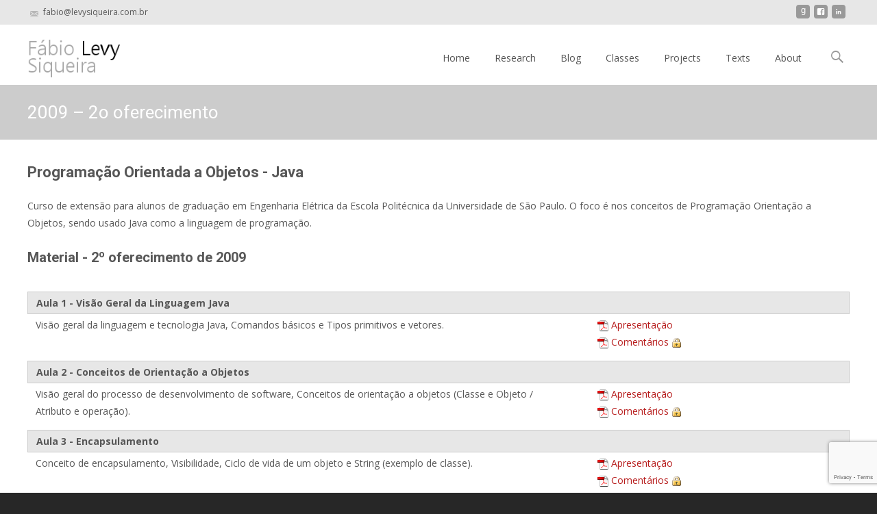

--- FILE ---
content_type: text/html; charset=UTF-8
request_url: http://www.levysiqueira.com.br/classes/poojava/ano-2009/2009-2o/
body_size: 9666
content:

<!DOCTYPE html>
<html lang="pt-BR">
<head>
	<meta charset="UTF-8">
	<meta name="viewport" content="width=device-width">
	 
	<link rel="profile" href="http://gmpg.org/xfn/11">
	<link rel="pingback" href="http://www.levysiqueira.com.br/xmlrpc.php">
	<title>2009 &#8211; 2o oferecimento &#8211; Fabio Levy Siqueira Website</title>
<link rel='dns-prefetch' href='//fonts.googleapis.com' />
<link rel='dns-prefetch' href='//s.w.org' />
<link rel="alternate" type="application/rss+xml" title="Feed para Fabio Levy Siqueira Website &raquo;" href="http://www.levysiqueira.com.br/feed/" />
<link rel="alternate" type="application/rss+xml" title="Feed de comentários para Fabio Levy Siqueira Website &raquo;" href="http://www.levysiqueira.com.br/comments/feed/" />
<link rel="alternate" type="application/rss+xml" title="Feed de comentários para Fabio Levy Siqueira Website &raquo; 2009 &#8211; 2o oferecimento" href="http://www.levysiqueira.com.br/classes/poojava/ano-2009/2009-2o/feed/" />
		<script type="text/javascript">
			window._wpemojiSettings = {"baseUrl":"https:\/\/s.w.org\/images\/core\/emoji\/13.0.1\/72x72\/","ext":".png","svgUrl":"https:\/\/s.w.org\/images\/core\/emoji\/13.0.1\/svg\/","svgExt":".svg","source":{"concatemoji":"http:\/\/www.levysiqueira.com.br\/wp-includes\/js\/wp-emoji-release.min.js?ver=5.6.16"}};
			!function(e,a,t){var n,r,o,i=a.createElement("canvas"),p=i.getContext&&i.getContext("2d");function s(e,t){var a=String.fromCharCode;p.clearRect(0,0,i.width,i.height),p.fillText(a.apply(this,e),0,0);e=i.toDataURL();return p.clearRect(0,0,i.width,i.height),p.fillText(a.apply(this,t),0,0),e===i.toDataURL()}function c(e){var t=a.createElement("script");t.src=e,t.defer=t.type="text/javascript",a.getElementsByTagName("head")[0].appendChild(t)}for(o=Array("flag","emoji"),t.supports={everything:!0,everythingExceptFlag:!0},r=0;r<o.length;r++)t.supports[o[r]]=function(e){if(!p||!p.fillText)return!1;switch(p.textBaseline="top",p.font="600 32px Arial",e){case"flag":return s([127987,65039,8205,9895,65039],[127987,65039,8203,9895,65039])?!1:!s([55356,56826,55356,56819],[55356,56826,8203,55356,56819])&&!s([55356,57332,56128,56423,56128,56418,56128,56421,56128,56430,56128,56423,56128,56447],[55356,57332,8203,56128,56423,8203,56128,56418,8203,56128,56421,8203,56128,56430,8203,56128,56423,8203,56128,56447]);case"emoji":return!s([55357,56424,8205,55356,57212],[55357,56424,8203,55356,57212])}return!1}(o[r]),t.supports.everything=t.supports.everything&&t.supports[o[r]],"flag"!==o[r]&&(t.supports.everythingExceptFlag=t.supports.everythingExceptFlag&&t.supports[o[r]]);t.supports.everythingExceptFlag=t.supports.everythingExceptFlag&&!t.supports.flag,t.DOMReady=!1,t.readyCallback=function(){t.DOMReady=!0},t.supports.everything||(n=function(){t.readyCallback()},a.addEventListener?(a.addEventListener("DOMContentLoaded",n,!1),e.addEventListener("load",n,!1)):(e.attachEvent("onload",n),a.attachEvent("onreadystatechange",function(){"complete"===a.readyState&&t.readyCallback()})),(n=t.source||{}).concatemoji?c(n.concatemoji):n.wpemoji&&n.twemoji&&(c(n.twemoji),c(n.wpemoji)))}(window,document,window._wpemojiSettings);
		</script>
		<style type="text/css">
img.wp-smiley,
img.emoji {
	display: inline !important;
	border: none !important;
	box-shadow: none !important;
	height: 1em !important;
	width: 1em !important;
	margin: 0 .07em !important;
	vertical-align: -0.1em !important;
	background: none !important;
	padding: 0 !important;
}
</style>
	<link rel='stylesheet' id='wp-block-library-css'  href='http://www.levysiqueira.com.br/wp-includes/css/dist/block-library/style.min.css?ver=5.6.16' type='text/css' media='all' />
<link rel='stylesheet' id='imax-fonts-css'  href='//fonts.googleapis.com/css?family=Open+Sans%3A300%2C400%2C700%2C300italic%2C400italic%2C700italic%7CRoboto%3A300%2C400%2C700&#038;subset=latin%2Clatin-ext' type='text/css' media='all' />
<link rel='stylesheet' id='genericons-css'  href='http://www.levysiqueira.com.br/wp-content/themes/levysiqueira-v2/fonts/genericons.css?ver=2.09' type='text/css' media='all' />
<link rel='stylesheet' id='animate-css'  href='http://www.levysiqueira.com.br/wp-content/themes/levysiqueira-v2/css/animate.min.css?ver=2014-01-12' type='text/css' media='all' />
<link rel='stylesheet' id='side-menu-css'  href='http://www.levysiqueira.com.br/wp-content/themes/levysiqueira-v2/css/jquery.sidr.dark.css?ver=2014-01-12' type='text/css' media='all' />
<link rel='stylesheet' id='imax-style-css'  href='http://www.levysiqueira.com.br/wp-content/themes/levysiqueira-v2/style.css?ver=2013-07-18' type='text/css' media='all' />
<!--[if lt IE 9]>
<link rel='stylesheet' id='imax-ie-css'  href='http://www.levysiqueira.com.br/wp-content/themes/levysiqueira-v2/css/ie.css?ver=2013-07-18' type='text/css' media='all' />
<![endif]-->
<link rel='stylesheet' id='imax-extra-stylesheet-css'  href='http://www.levysiqueira.com.br/wp-content/themes/levysiqueira-v2/css/extra-style.css?ver=2014-03-11' type='text/css' media='all' />
<script type='text/javascript' src='http://www.levysiqueira.com.br/wp-includes/js/jquery/jquery.min.js?ver=3.5.1' id='jquery-core-js'></script>
<script type='text/javascript' src='http://www.levysiqueira.com.br/wp-includes/js/jquery/jquery-migrate.min.js?ver=3.3.2' id='jquery-migrate-js'></script>
<link rel="https://api.w.org/" href="http://www.levysiqueira.com.br/wp-json/" /><link rel="alternate" type="application/json" href="http://www.levysiqueira.com.br/wp-json/wp/v2/pages/64" /><link rel="EditURI" type="application/rsd+xml" title="RSD" href="http://www.levysiqueira.com.br/xmlrpc.php?rsd" />
<link rel="wlwmanifest" type="application/wlwmanifest+xml" href="http://www.levysiqueira.com.br/wp-includes/wlwmanifest.xml" /> 
<meta name="generator" content="WordPress 5.6.16" />
<link rel="canonical" href="http://www.levysiqueira.com.br/classes/poojava/ano-2009/2009-2o/" />
<link rel='shortlink' href='http://www.levysiqueira.com.br/?p=64' />
<link rel="alternate" type="application/json+oembed" href="http://www.levysiqueira.com.br/wp-json/oembed/1.0/embed?url=http%3A%2F%2Fwww.levysiqueira.com.br%2Fclasses%2Fpoojava%2Fano-2009%2F2009-2o%2F" />
<link rel="alternate" type="text/xml+oembed" href="http://www.levysiqueira.com.br/wp-json/oembed/1.0/embed?url=http%3A%2F%2Fwww.levysiqueira.com.br%2Fclasses%2Fpoojava%2Fano-2009%2F2009-2o%2F&#038;format=xml" />
<style type="text/css" id="custom-background-css">
body.custom-background { background-color: #272727; }
</style>
	</head>
<body class="page-template page-template-course page-template-course-php page page-id-64 page-child parent-pageid-47 custom-background nx-wide onecol-blog single-author" style="  ">
	<div id="page" class="hfeed site">
    	
            	<div id="utilitybar" class="utilitybar">
        	<div class="ubarinnerwrap">
                <div class="socialicons">
					<ul class="social"><li><a href="https://www.goodreads.com/fabiols" title="Goodreads" target="_blank"><div class="socico goodreads">g</div></a></li><li><a href="https://www.facebook.com/fabiolevysiqueira" title="facebook" target="_blank"><i class="genericon socico genericon-facebook"></i></a></li><li><a href="https://www.linkedin.com/in/levysiqueira/" title="linkedin" target="_blank"><i class="genericon socico genericon-linkedin"></i></a></li></ul>                </div>
                                
                                <div class="topphone">
                    <i class="topbarico genericon genericon-mail"></i>
                      fabio@levysiqueira.com.br                </div>
                                
            </div> 
        </div>
                
        <div class="headerwrap">
            <header id="masthead" class="site-header" role="banner">
         		<div class="headerinnerwrap">
					                        <a class="home-link" href="http://www.levysiqueira.com.br/" title="Fabio Levy Siqueira Website" rel="home">
                            <span><img src="http://www.levysiqueira.com.br/wp-content/themes/levysiqueira-v2/images/logo.png" alt="Fabio Levy Siqueira Website" /></span>
                        </a>
                    	
        
                    <div id="navbar" class="navbar">
                        <nav id="site-navigation" class="navigation main-navigation" role="navigation">
                            <h3 class="menu-toggle">Menu</h3>
                            <a class="screen-reader-text skip-link" href="#content" title="Skip to content">Skip to content</a>
                            <div class="nav-container"><ul id="menu-menu" class="nav-menu"><li id="menu-item-5" class="menu-item menu-item-type-custom menu-item-object-custom menu-item-home menu-item-5"><a href="http://www.levysiqueira.com.br">Home</a></li>
<li id="menu-item-1073" class="menu-item menu-item-type-post_type menu-item-object-page menu-item-1073"><a href="http://www.levysiqueira.com.br/research/">Research</a></li>
<li id="menu-item-1062" class="menu-item menu-item-type-post_type menu-item-object-page menu-item-1062"><a href="http://www.levysiqueira.com.br/blog/">Blog</a></li>
<li id="menu-item-1061" class="menu-item menu-item-type-post_type menu-item-object-page current-page-ancestor menu-item-has-children menu-item-1061"><a href="http://www.levysiqueira.com.br/classes/">Classes</a>
<ul class="sub-menu">
	<li id="menu-item-1072" class="menu-item menu-item-type-post_type menu-item-object-page menu-item-1072"><a href="http://www.levysiqueira.com.br/classes/undergraduate/">Undergraduate</a></li>
	<li id="menu-item-1063" class="menu-item menu-item-type-post_type menu-item-object-page current-page-ancestor menu-item-1063"><a href="http://www.levysiqueira.com.br/classes/poojava/">Object-Oriented Programming – Java</a></li>
	<li id="menu-item-1064" class="menu-item menu-item-type-post_type menu-item-object-page menu-item-1064"><a href="http://www.levysiqueira.com.br/classes/apoo/">Object-Oriented Analysis and Design</a></li>
	<li id="menu-item-1071" class="menu-item menu-item-type-post_type menu-item-object-page menu-item-1071"><a href="http://www.levysiqueira.com.br/classes/es/">Software Engineering</a></li>
	<li id="menu-item-1070" class="menu-item menu-item-type-post_type menu-item-object-page menu-item-1070"><a href="http://www.levysiqueira.com.br/classes/qs/">Software Quality</a></li>
</ul>
</li>
<li id="menu-item-1060" class="menu-item menu-item-type-post_type menu-item-object-page menu-item-has-children menu-item-1060"><a href="http://www.levysiqueira.com.br/projects/">Projects</a>
<ul class="sub-menu">
	<li id="menu-item-1074" class="menu-item menu-item-type-post_type menu-item-object-page menu-item-1074"><a href="http://www.levysiqueira.com.br/projects/ese/">Experimental Software Engineering</a></li>
	<li id="menu-item-1068" class="menu-item menu-item-type-post_type menu-item-object-page menu-item-1068"><a href="http://www.levysiqueira.com.br/projects/emucase/">EMUCase</a></li>
	<li id="menu-item-1065" class="menu-item menu-item-type-post_type menu-item-object-page menu-item-1065"><a href="http://www.levysiqueira.com.br/projects/adaplib/">Adaplib</a></li>
	<li id="menu-item-1069" class="menu-item menu-item-type-post_type menu-item-object-page menu-item-1069"><a href="http://www.levysiqueira.com.br/projects/applet-poquer/">Applet de Jogo de Pôquer</a></li>
	<li id="menu-item-1066" class="menu-item menu-item-type-post_type menu-item-object-page menu-item-1066"><a href="http://www.levysiqueira.com.br/projects/ihc-de-jogo-de-truco/">IHC de Jogo de Truco</a></li>
	<li id="menu-item-1067" class="menu-item menu-item-type-post_type menu-item-object-page menu-item-1067"><a href="http://www.levysiqueira.com.br/projects/old-projects/">Old Projects</a></li>
</ul>
</li>
<li id="menu-item-1059" class="menu-item menu-item-type-post_type menu-item-object-page menu-item-has-children menu-item-1059"><a href="http://www.levysiqueira.com.br/texts/">Texts</a>
<ul class="sub-menu">
	<li id="menu-item-1075" class="menu-item menu-item-type-post_type menu-item-object-page menu-item-1075"><a href="http://www.levysiqueira.com.br/texts/es-portugues/">Termos de Engenharia de Software</a></li>
</ul>
</li>
<li id="menu-item-1058" class="menu-item menu-item-type-post_type menu-item-object-page menu-item-1058"><a href="http://www.levysiqueira.com.br/about/">About</a></li>
</ul></div>							
                        </nav><!-- #site-navigation -->
                        <div class="topsearch">
                            <form role="search" method="get" class="search-form" action="http://www.levysiqueira.com.br/">
				<label>
					<span class="screen-reader-text">Pesquisar por:</span>
					<input type="search" class="search-field" placeholder="Pesquisar &hellip;" value="" name="s" />
				</label>
				<input type="submit" class="search-submit" value="Pesquisar" />
			</form>                        </div>
                    </div><!-- #navbar -->
                    <div class="clear"></div>
                </div>
            </header><!-- #masthead -->
        </div>
        
        <!-- #Banner -->
                
        <div class="iheader" style="">
        	<div class="titlebar">
            	
                <h1 class="entry-title">2009 &#8211; 2o oferecimento</h1>				               
            	
            </div>
        </div>
        
				<div id="main" class="site-main">

<script type="text/javascript">
	function enableMask() {
		jQuery('body').css('overflow','hidden');
		
		//Get the screen height and width  
		var maskHeight = jQuery(document).height();  
		var maskWidth = jQuery(window).width();
		  
		//Set height and width to mask to fill up the whole screen  
		jQuery('#popup_mask').css('width', maskWidth);
		jQuery('#popup_mask').css('height', maskHeight);  
		jQuery('#popup_mask').css('opacity','0.8');
		jQuery('#popup_mask, .window').show(); 
	}
	
	function disableMask() {
		jQuery('body').css('overflow','auto');
    	jQuery('#popup_mask, .window').hide(); 
	}
	
	jQuery(document).ready(function(){
		jQuery("#login_popup").dialog({
			autoOpen: false,
			draggable: false,
			resizable: false,
			width: 400,
			modal: true,
			closeText: 'X',
			zIndex: 9999,
			buttons: {
				"Login" : function() {
					jQuery(this).dialog("close");
					var login = jQuery('#login_popup_login').val();
					var password = jQuery('#login_popup_password').val();
					
					jQuery('#login_popup_login').val('');
					jQuery('#login_popup_password').val('');
					
					doLogin(login, password);
				},
				"Cancelar" : function() {
					jQuery(this).dialog("close");
				}		
			},
			open: function(event, ui){
				enableMask();
			}, 
    		close: function(event, ui){
    			disableMask();
    		}
		})
	});
	
	jQuery(document).ready(function(){
		jQuery("#errologin_popup").dialog({
			autoOpen: false,
			draggable: false,
			resizable: false,
			width: 350,
			modal: true,
			closeText: 'X',
			zIndex: 9999,
			buttons: {
				"Ok" : function() {
					jQuery(this).dialog("close");
				}		
			},
			open: function(event, ui){
				enableMask();
			}, 
    		close: function(event, ui){
    			disableMask();
    		}
		})
	});
	
	jQuery(document).ready(function(){
		jQuery("#erronaoencontrado_popup").dialog({
			autoOpen: false,
			draggable: false,
			resizable: false,
			width: 350,
			modal: true,
			closeText: 'X',
			zIndex: 9999,
			buttons: {
				"Ok" : function() {
					jQuery(this).dialog("close");
				}		
			},
			open: function(event, ui){
				enableMask();
			}, 
    		close: function(event, ui){
    			disableMask();
    		}
		})
	});

var idRecurso;
var jaSubmeteu = false;

/**
 * Faz o download de arquivos com acesso restrito.
 * Pede o login e senha para tentar.
 */
function downloadSecure(id) {
	if (!jaSubmeteu) {
		idRecurso = id;
		jQuery( "#login_popup" ).dialog( "open" );
	} else {
		document.downloadResource.idRecurso.value = id;
		document.downloadResource.submit();		
	}
}

/**
 * Tenta fazer o login
 */
function doLogin(login, password) {
	document.downloadResource.idRecurso.value = idRecurso;
	document.downloadResource.login.value = login;
	document.downloadResource.senha.value = password;
	jaSubmeteu = true;
	document.downloadResource.submit();
}

/**
 * Faz o download de arquivos de acesso livre.
 */
function download(id) {
	document.downloadResource.idRecurso.value = id;
	document.downloadResource.submit();
}


</script>
		<div id="primary" class="content-area">
			<div id="content" class="site-content" role="main">
						
			                <h3>Programa&ccedil;&atilde;o Orientada a Objetos - Java</h3> 
            	<div class="entry-content"> 
                	<p>Curso de extensão para alunos de graduação em Engenharia Elétrica da Escola Politécnica da Universidade de São Paulo. O foco é nos conceitos de Programação Orientação a Objetos, sendo usado Java como a linguagem de programação.</p>
                	<h4>Material - 2<sup>o</sup> oferecimento de 2009</h4>
                	
                		                <div id="data-curso">
	                	<div class="tabela-curso">
	                	                		<div class="row-aula-header">
	                			<div class="aula-header">Aula 1 - Visão Geral da Linguagem Java</div>
	                		</div>
	                		<div class="row-aula-details">
	                	            				<div class="aula-descricao">Visão geral da linguagem e tecnologia Java, Comandos básicos e Tipos primitivos e vetores.</div>
	            				<div class="aula-material">
	            		<ul class="aula-recursos">
		<li>
			<a href="javascript:download(1);">
				<img height="16" width="16" src="http://www.levysiqueira.com.br/wp-content/themes/levysiqueira-v2/images/pdf.gif" border="0" alt=""/>
				Apresentação</a>
		</li>
		<li>
			<a href="javascript:downloadSecure(2);">
				<img height="16" width="16" src="http://www.levysiqueira.com.br/wp-content/themes/levysiqueira-v2/images/pdf.gif" border="0" alt=""/>
				Comentários</a>
			<img height="16" width="16" src="http://www.levysiqueira.com.br/wp-content/themes/levysiqueira-v2/images/lock.png" alt="Precisa de permissão" border="0" />
		</li>
	</ul>
	            				</div>
	                		</div>
	            		                		<div class="row-aula-header">
	                			<div class="aula-header">Aula 2 - Conceitos de Orientação a Objetos</div>
	                		</div>
	                		<div class="row-aula-details">
	                	            				<div class="aula-descricao">Visão geral do processo de desenvolvimento de software, Conceitos de orientação a objetos (Classe e Objeto / Atributo e operação).</div>
	            				<div class="aula-material">
	            		<ul class="aula-recursos">
		<li>
			<a href="javascript:download(3);">
				<img height="16" width="16" src="http://www.levysiqueira.com.br/wp-content/themes/levysiqueira-v2/images/pdf.gif" border="0" alt=""/>
				Apresentação</a>
		</li>
		<li>
			<a href="javascript:downloadSecure(22);">
				<img height="16" width="16" src="http://www.levysiqueira.com.br/wp-content/themes/levysiqueira-v2/images/pdf.gif" border="0" alt=""/>
				Comentários</a>
			<img height="16" width="16" src="http://www.levysiqueira.com.br/wp-content/themes/levysiqueira-v2/images/lock.png" alt="Precisa de permissão" border="0" />
		</li>
	</ul>
	            				</div>
	                		</div>
	            		                		<div class="row-aula-header">
	                			<div class="aula-header">Aula 3 - Encapsulamento</div>
	                		</div>
	                		<div class="row-aula-details">
	                	            				<div class="aula-descricao">Conceito de encapsulamento, Visibilidade, Ciclo de vida de um objeto e String (exemplo de classe).</div>
	            				<div class="aula-material">
	            		<ul class="aula-recursos">
		<li>
			<a href="javascript:download(4);">
				<img height="16" width="16" src="http://www.levysiqueira.com.br/wp-content/themes/levysiqueira-v2/images/pdf.gif" border="0" alt=""/>
				Apresentação</a>
		</li>
		<li>
			<a href="javascript:downloadSecure(23);">
				<img height="16" width="16" src="http://www.levysiqueira.com.br/wp-content/themes/levysiqueira-v2/images/pdf.gif" border="0" alt=""/>
				Comentários</a>
			<img height="16" width="16" src="http://www.levysiqueira.com.br/wp-content/themes/levysiqueira-v2/images/lock.png" alt="Precisa de permissão" border="0" />
		</li>
	</ul>
	            				</div>
	                		</div>
	            		                		<div class="row-aula-header">
	                			<div class="aula-header">Aula 4 - Tipo de dados abstrato</div>
	                		</div>
	                		<div class="row-aula-details">
	                	            				<div class="aula-descricao">Tipo de dados abstrato e Diagrama de classes da UML.</div>
	            				<div class="aula-material">
	            		<ul class="aula-recursos">
		<li>
			<a href="javascript:download(5);">
				<img height="16" width="16" src="http://www.levysiqueira.com.br/wp-content/themes/levysiqueira-v2/images/pdf.gif" border="0" alt=""/>
				Apresentação</a>
		</li>
		<li>
			<a href="javascript:download(20);">
				<img height="16" width="16" src="http://www.levysiqueira.com.br/wp-content/themes/levysiqueira-v2/images/zip.gif" border="0" alt=""/>
				Interfaces</a>
		</li>
		<li>
			<a href="javascript:downloadSecure(24);">
				<img height="16" width="16" src="http://www.levysiqueira.com.br/wp-content/themes/levysiqueira-v2/images/pdf.gif" border="0" alt=""/>
				Comentários</a>
			<img height="16" width="16" src="http://www.levysiqueira.com.br/wp-content/themes/levysiqueira-v2/images/lock.png" alt="Precisa de permissão" border="0" />
		</li>
	</ul>
	            				</div>
	                		</div>
	            		                		<div class="row-aula-header">
	                			<div class="aula-header">Aula 5 - Herança</div>
	                		</div>
	                		<div class="row-aula-details">
	                	            				<div class="aula-descricao">Conceito de herança, Classes abstratas e Classe Object.</div>
	            				<div class="aula-material">
	            		<ul class="aula-recursos">
		<li>
			<a href="javascript:download(6);">
				<img height="16" width="16" src="http://www.levysiqueira.com.br/wp-content/themes/levysiqueira-v2/images/pdf.gif" border="0" alt=""/>
				Apresentação</a>
		</li>
		<li>
			<a href="javascript:download(21);">
				<img height="16" width="16" src="http://www.levysiqueira.com.br/wp-content/themes/levysiqueira-v2/images/zip.gif" border="0" alt=""/>
				Interfaces</a>
		</li>
		<li>
			<a href="javascript:downloadSecure(25);">
				<img height="16" width="16" src="http://www.levysiqueira.com.br/wp-content/themes/levysiqueira-v2/images/pdf.gif" border="0" alt=""/>
				Comentários</a>
			<img height="16" width="16" src="http://www.levysiqueira.com.br/wp-content/themes/levysiqueira-v2/images/lock.png" alt="Precisa de permissão" border="0" />
		</li>
	</ul>
	            				</div>
	                		</div>
	            		                		<div class="row-aula-header">
	                			<div class="aula-header">Aula 6 - Polimorfismo</div>
	                		</div>
	                		<div class="row-aula-details">
	                	            				<div class="aula-descricao">Conceito de polimorfismo (sobrecarga de operação, redefinição de operação e variável polimórfica).</div>
	            				<div class="aula-material">
	            		<ul class="aula-recursos">
		<li>
			<a href="javascript:download(7);">
				<img height="16" width="16" src="http://www.levysiqueira.com.br/wp-content/themes/levysiqueira-v2/images/pdf.gif" border="0" alt=""/>
				Apresentação</a>
		</li>
		<li>
			<a href="javascript:downloadSecure(26);">
				<img height="16" width="16" src="http://www.levysiqueira.com.br/wp-content/themes/levysiqueira-v2/images/pdf.gif" border="0" alt=""/>
				Comentários</a>
			<img height="16" width="16" src="http://www.levysiqueira.com.br/wp-content/themes/levysiqueira-v2/images/lock.png" alt="Precisa de permissão" border="0" />
		</li>
		<li>
			<a href="javascript:download(57);">
				<img height="16" width="16" src="http://www.levysiqueira.com.br/wp-content/themes/levysiqueira-v2/images/pdf.gif" border="0" alt=""/>
				Eclipse</a>
		</li>
	</ul>
	            				</div>
	                		</div>
	            		                		<div class="row-aula-header">
	                			<div class="aula-header">Aula 7 - Visão geral de estrutura de dados</div>
	                		</div>
	                		<div class="row-aula-details">
	                	            				<div class="aula-descricao">Visão geral de estrutura de dados, polimorfismo (generics) e ordenação.</div>
	            				<div class="aula-material">
	            		<ul class="aula-recursos">
		<li>
			<a href="javascript:download(9);">
				<img height="16" width="16" src="http://www.levysiqueira.com.br/wp-content/themes/levysiqueira-v2/images/pdf.gif" border="0" alt=""/>
				Apresentação</a>
		</li>
		<li>
			<a href="javascript:download(15);">
				<img height="16" width="16" src="http://www.levysiqueira.com.br/wp-content/themes/levysiqueira-v2/images/jar.gif" border="0" alt=""/>
				Benchmark</a>
		</li>
		<li>
			<a href="javascript:download(16);">
				<img height="16" width="16" src="http://www.levysiqueira.com.br/wp-content/themes/levysiqueira-v2/images/zip.gif" border="0" alt=""/>
				Benchmark (fonte)</a>
		</li>
		<li>
			<a href="javascript:downloadSecure(27);">
				<img height="16" width="16" src="http://www.levysiqueira.com.br/wp-content/themes/levysiqueira-v2/images/pdf.gif" border="0" alt=""/>
				Comentários</a>
			<img height="16" width="16" src="http://www.levysiqueira.com.br/wp-content/themes/levysiqueira-v2/images/lock.png" alt="Precisa de permissão" border="0" />
		</li>
	</ul>
	            				</div>
	                		</div>
	            		                		<div class="row-aula-header">
	                			<div class="aula-header">Aula 8 - Exceção e acesso a arquivo</div>
	                		</div>
	                		<div class="row-aula-details">
	                	            				<div class="aula-descricao">Tratamento de erros (exceção) e Leitura e escrita de arquivos.</div>
	            				<div class="aula-material">
	            		<ul class="aula-recursos">
		<li>
			<a href="javascript:download(10);">
				<img height="16" width="16" src="http://www.levysiqueira.com.br/wp-content/themes/levysiqueira-v2/images/pdf.gif" border="0" alt=""/>
				Apresentação</a>
		</li>
	</ul>
	            				</div>
	                		</div>
	            		                		<div class="row-aula-header">
	                			<div class="aula-header">Aula 9 - Tópicos especiais</div>
	                		</div>
	                		<div class="row-aula-details">
	                	            				<div class="aula-descricao">Jar e Swing.</div>
	            				<div class="aula-material">
	            		<ul class="aula-recursos">
		<li>
			<a href="javascript:download(11);">
				<img height="16" width="16" src="http://www.levysiqueira.com.br/wp-content/themes/levysiqueira-v2/images/pdf.gif" border="0" alt=""/>
				Swing</a>
		</li>
		<li>
			<a href="javascript:download(12);">
				<img height="16" width="16" src="http://www.levysiqueira.com.br/wp-content/themes/levysiqueira-v2/images/pdf.gif" border="0" alt=""/>
				Jar</a>
		</li>
		<li>
			<a href="javascript:download(13);">
				<img height="16" width="16" src="http://www.levysiqueira.com.br/wp-content/themes/levysiqueira-v2/images/pdf.gif" border="0" alt=""/>
				Desenvolvimento Web</a>
		</li>
		<li>
			<a href="javascript:download(14);">
				<img height="16" width="16" src="http://www.levysiqueira.com.br/wp-content/themes/levysiqueira-v2/images/pdf.gif" border="0" alt=""/>
				Concorrência</a>
		</li>
	</ul>
	            				</div>
	                		</div>
	            		                		<div class="row-aula-header">
	                			<div class="aula-header">Aula 10 - Prova</div>
	                		</div>
	                		<div class="row-aula-details">
	                 
	            				<div class="aula-material-unico">
	            		            				</div>
	                		</div>
	            		                		<div class="row-aula-header">
	                			<div class="aula-header">Notas</div>
	                		</div>
	                		<div class="row-aula-details">
	            				<div class="aula-material-unico">
						<ul class="aula-recursos">
		<li>
			<a href="javascript:downloadSecure(31);">
				<img height="16" width="16" src="http://www.levysiqueira.com.br/wp-content/themes/levysiqueira-v2/images/pdf.gif" border="0" alt=""/>
				Notas</a>
			<img height="16" width="16" src="http://www.levysiqueira.com.br/wp-content/themes/levysiqueira-v2/images/lock.png" alt="Precisa de permissão" border="0" />
		</li>
		<li>
			<a href="javascript:downloadSecure(32);">
				<img height="16" width="16" src="http://www.levysiqueira.com.br/wp-content/themes/levysiqueira-v2/images/pdf.gif" border="0" alt=""/>
				Notas - Prova</a>
			<img height="16" width="16" src="http://www.levysiqueira.com.br/wp-content/themes/levysiqueira-v2/images/lock.png" alt="Precisa de permissão" border="0" />
		</li>
		<li>
			<a href="javascript:downloadSecure(33);">
				<img height="16" width="16" src="http://www.levysiqueira.com.br/wp-content/themes/levysiqueira-v2/images/pdf.gif" border="0" alt=""/>
				Comentários atrasados</a>
			<img height="16" width="16" src="http://www.levysiqueira.com.br/wp-content/themes/levysiqueira-v2/images/lock.png" alt="Precisa de permissão" border="0" />
		</li>
		<li>
			<a href="javascript:downloadSecure(34);">
				<img height="16" width="16" src="http://www.levysiqueira.com.br/wp-content/themes/levysiqueira-v2/images/pdf.gif" border="0" alt=""/>
				Comentários - Projeto</a>
			<img height="16" width="16" src="http://www.levysiqueira.com.br/wp-content/themes/levysiqueira-v2/images/lock.png" alt="Precisa de permissão" border="0" />
		</li>
	</ul>
	            				</div>
	                		</div>
	                	                		<div class="row-aula-header">
	                			<div class="aula-header">Recursos</div>
	                		</div>
	                		<div class="row-aula-details">
	            				<div class="aula-material-unico">
						<ul class="aula-recursos">
		<li>
			<a href="javascript:download(17);">
				<img height="16" width="16" src="http://www.levysiqueira.com.br/wp-content/themes/levysiqueira-v2/images/pdf.gif" border="0" alt=""/>
				Regras - Jogo de truco</a>
		</li>
		<li>
			<a href="javascript:download(18);">
				<img height="16" width="16" src="http://www.levysiqueira.com.br/wp-content/themes/levysiqueira-v2/images/zip.gif" border="0" alt=""/>
				Jogadores avançados</a>
		</li>
		<li>
			<a href="javascript:download(19);">
				<img height="16" width="16" src="http://www.levysiqueira.com.br/wp-content/themes/levysiqueira-v2/images/zip.gif" border="0" alt=""/>
				IHC Jogo de Truco</a>
		</li>
	</ul>
	            				</div>
	                		</div>
	                	                	</div>
                	</div>
	                                	
                	
                	<h4>Critério de Avaliação</h4>
                	<p>Nota final:(Projeto + Prova)/2
                	<ul>
                		<li>M&eacute;dia &ge; 7,0</li>
                	</ul>
                	</p>
                	
                	<h4>Outros documentos</h4>
                	<ul>
                		<li><a href="http://www.oracle.com/technetwork/java/codeconv-138413.html" alt="">Conven&ccedil;&otilde;es de c&oacute;digo em Java</a></li>
						<li><a href="http://www.crosstalkonline.org/storage/issue-archives/2008/200801/200801-Dewar.pdf" alt="">Computer Science Education: Where Are the Software Engineers of Tomorrow?</a>: artigo sobre os problemas da &ecirc;nfase em tecnologia nos cursos de ci&ecirc;ncia da computa&ccedil;&atilde;o nas faculdades americanas (um dos t&oacute;picos &eacute; o problema de se usar Java como a 1<sup>a</sup> linguagem de programa&ccedil;&atilde;o).
					</ul>
					
					<h3>Bibliografia</h3>
					<ul>
						<li>BUDD, T. <a href="http://web.engr.oregonstate.edu/~budd/Books/oopintro3e/info/ReadMe.html" alt="">Introduction to Object-Oriented Programming</a>. Addison-Wesley. 3<sup>a</sup> edi&ccedil;&atilde;o, 2001.</li>
						<li>ECKEL, B. <a href="http://www.mindviewinc.com/Books/" alt="">Thinking in Java. 3a edi&ccedil;&atilde;o (revis&atilde;o 4.0)</a>. 2002.</li>
						<li>SUN MICROSYSTEMS. <a href="http://java.sun.com/docs/books/tutorial/" alt="">The Java Tutorials</a>. 2008.</li>
						<li>DEITEL, H. M.; DEITEL, P. J. Java: Como programar. 6<sup>a</sup> edi&ccedil;&atilde;o. Pearson Prentice Hall, 2005.</li>
						<li>FOWLER, M. UML Distilled: A Brief Guide to the Standard Object Modeling Language. 3<sup>a</sup> edi&ccedil;&atilde;o Addison-Wesley, 2003.</li>
					</ul>
                </div>
              			
<div id="comments" class="comments-area">

	
		<div id="respond" class="comment-respond">
		<h3 id="reply-title" class="comment-reply-title">Deixe uma resposta <small><a rel="nofollow" id="cancel-comment-reply-link" href="/classes/poojava/ano-2009/2009-2o/#respond" style="display:none;">Cancelar resposta</a></small></h3><form action="http://www.levysiqueira.com.br/wp-comments-post.php" method="post" id="commentform" class="comment-form" novalidate><p class="comment-notes"><span id="email-notes">O seu endereço de e-mail não será publicado.</span> Campos obrigatórios são marcados com <span class="required">*</span></p><p class="comment-form-comment"><label for="comment">Comentário</label> <textarea id="comment" name="comment" cols="45" rows="8" maxlength="65525" required="required"></textarea></p><p class="comment-form-author"><label for="author">Nome <span class="required">*</span></label> <input id="author" name="author" type="text" value="" size="30" maxlength="245" required='required' /></p>
<p class="comment-form-email"><label for="email">E-mail <span class="required">*</span></label> <input id="email" name="email" type="email" value="" size="30" maxlength="100" aria-describedby="email-notes" required='required' /></p>
<p class="comment-form-url"><label for="url">Site</label> <input id="url" name="url" type="url" value="" size="30" maxlength="200" /></p>
<div class="anr_captcha_field"><div id="anr_captcha_field_1" class="anr_captcha_field_div"><input type="hidden" name="g-recaptcha-response" value="" /></div></div><p class="form-submit"><input name="submit" type="submit" id="submit" class="submit" value="Publicar comentário" /> <input type='hidden' name='comment_post_ID' value='64' id='comment_post_ID' />
<input type='hidden' name='comment_parent' id='comment_parent' value='0' />
</p><p style="display: none;"><input type="hidden" id="akismet_comment_nonce" name="akismet_comment_nonce" value="dc10bc78f4" /></p><p style="display: none !important;"><label>&#916;<textarea name="ak_hp_textarea" cols="45" rows="8" maxlength="100"></textarea></label><input type="hidden" id="ak_js_1" name="ak_js" value="231"/><script>document.getElementById( "ak_js_1" ).setAttribute( "value", ( new Date() ).getTime() );</script></p></form>	</div><!-- #respond -->
	
</div><!-- #comments -->
						</div><!-- #content -->
		</div><!-- #container -->
		
		<!-- Login popup -->
		<div id="login_popup" class="course_popup" title="Login">
			<div class="popup_content">
			<p>O acesso ao recurso solicitado é restrito aos alunos do curso/disciplina.</p>
			<form>
				<div class="popup_linha">
					<div class="popup_label">Usuário: </div><input id="login_popup_login" type="text" value="" />
				</div>
				<div class="popup_linha">
					<div class="popup_label">Senha: </div><input id="login_popup_password" type="password" value="" /></div>
			</form>
			</div>
		</div><!-- end of login_popup -->
		
		<!-- Erro de login e senha -->
		<div id="errologin_popup" class="course_popup" title="Erro">
			<div class="popup_content">
				<p>Login e/ou senha incorretos.</p>
				<div class="popup_linha"></div>
			</div>
		</div><!-- end of errologin_popup -->
		
		<!-- Recurso não encontrado -->
		<div id="erronaoencontrado_popup" class="course_popup" title="Erro">
			<div class="popup_content">
				<p>Recurso não encontrado.</p>
				<div class="popup_linha"></div>
			</div>
		</div><!-- end of erronaoencontrado_popup -->
		
		<div id="popup_mask"></div>
		
		<form name="downloadResource" method="POST" action="http://www.levysiqueira.com.br/classes/poojava/ano-2009/2009-2o/">
			<input type="hidden" name="idRecurso" />
			<input type="hidden" name="login" />
			<input type="hidden" name="senha" />
		</form>

		</div><!-- #main -->
		<footer id="colophon" class="site-footer" role="contentinfo">
        	<div class="footer-bg clearfix">
                <div class="widget-wrap">
                                    </div>
			</div>
			<div class="site-info">
                <div class="copyright">
                	Copyright &copy;  F&aacute;bio Levy Siqueira 1999-2025                </div>            
            	<div class="credit-info">
					<a href="http://wordpress.org/" title="Semantic Personal Publishing Platform">
						Powered by WordPress                    </a>
                    , Template based on 
                    <a href="https://wordpress.org/themes/i-max/">
                   		i-max                    </a>
                </div>

			</div><!-- .site-info -->
		</footer><!-- #colophon -->
	</div><!-- #page -->

	<script type='text/javascript' src='http://www.levysiqueira.com.br/wp-includes/js/jquery/ui/core.min.js?ver=1.12.1' id='jquery-ui-core-js'></script>
<script type='text/javascript' src='http://www.levysiqueira.com.br/wp-includes/js/jquery/ui/mouse.min.js?ver=1.12.1' id='jquery-ui-mouse-js'></script>
<script type='text/javascript' src='http://www.levysiqueira.com.br/wp-includes/js/jquery/ui/resizable.min.js?ver=1.12.1' id='jquery-ui-resizable-js'></script>
<script type='text/javascript' src='http://www.levysiqueira.com.br/wp-includes/js/jquery/ui/draggable.min.js?ver=1.12.1' id='jquery-ui-draggable-js'></script>
<script type='text/javascript' src='http://www.levysiqueira.com.br/wp-includes/js/jquery/ui/controlgroup.min.js?ver=1.12.1' id='jquery-ui-controlgroup-js'></script>
<script type='text/javascript' src='http://www.levysiqueira.com.br/wp-includes/js/jquery/ui/checkboxradio.min.js?ver=1.12.1' id='jquery-ui-checkboxradio-js'></script>
<script type='text/javascript' src='http://www.levysiqueira.com.br/wp-includes/js/jquery/ui/button.min.js?ver=1.12.1' id='jquery-ui-button-js'></script>
<script type='text/javascript' src='http://www.levysiqueira.com.br/wp-includes/js/jquery/ui/dialog.min.js?ver=1.12.1' id='jquery-ui-dialog-js'></script>
<script type='text/javascript' src='http://www.levysiqueira.com.br/wp-includes/js/comment-reply.min.js?ver=5.6.16' id='comment-reply-js'></script>
<script type='text/javascript' src='http://www.levysiqueira.com.br/wp-includes/js/imagesloaded.min.js?ver=4.1.4' id='imagesloaded-js'></script>
<script type='text/javascript' src='http://www.levysiqueira.com.br/wp-includes/js/masonry.min.js?ver=4.2.2' id='masonry-js'></script>
<script type='text/javascript' src='http://www.levysiqueira.com.br/wp-includes/js/jquery/jquery.masonry.min.js?ver=3.1.2b' id='jquery-masonry-js'></script>
<script type='text/javascript' src='http://www.levysiqueira.com.br/wp-content/themes/levysiqueira-v2/js/waypoints.min.js?ver=2014-01-13' id='imax-waypoint-js'></script>
<script type='text/javascript' src='http://www.levysiqueira.com.br/wp-content/themes/levysiqueira-v2/js/jquery.sidr.min.js?ver=2014-01-13' id='imax-sidr-js'></script>
<script type='text/javascript' src='http://www.levysiqueira.com.br/wp-content/themes/levysiqueira-v2/js/functions.js?ver=2013-07-18' id='imax-script-js'></script>
<script type='text/javascript' src='http://www.levysiqueira.com.br/wp-includes/js/wp-embed.min.js?ver=5.6.16' id='wp-embed-js'></script>
<script defer type='text/javascript' src='http://www.levysiqueira.com.br/wp-content/plugins/akismet/_inc/akismet-frontend.js?ver=1679370572' id='akismet-frontend-js'></script>
			<script src="https://www.google.com/recaptcha/api.js?render=6LeYClkaAAAAAH4mbwj4C1_3ZU5r0nsesZhS_X8B"></script>
			<script type="text/javascript">
				( function( grecaptcha ) {

					var anr_onloadCallback = function() {
						grecaptcha.execute(
							'6LeYClkaAAAAAH4mbwj4C1_3ZU5r0nsesZhS_X8B',
							{ action: 'advanced_nocaptcha_recaptcha' }
						).then( function( token ) {
							for ( var i = 0; i < document.forms.length; i++ ) {
								var form = document.forms[i];
								var captcha = form.querySelector( 'input[name="g-recaptcha-response"]' );
								if ( null === captcha )
									continue;

								captcha.value = token;
							}
						});
					};

					grecaptcha.ready( anr_onloadCallback );

					document.addEventListener( 'wpcf7submit', anr_onloadCallback, false );
					if ( typeof jQuery !== 'undefined' ) {
						//Woocommerce
						jQuery( document.body ).on( 'checkout_error', anr_onloadCallback );
					}
					//token is valid for 2 minutes, So get new token every after 1 minutes 50 seconds
					setInterval(anr_onloadCallback, 110000);

				} )( grecaptcha );
			</script>
			</body>
</html>

--- FILE ---
content_type: text/html; charset=utf-8
request_url: https://www.google.com/recaptcha/api2/anchor?ar=1&k=6LeYClkaAAAAAH4mbwj4C1_3ZU5r0nsesZhS_X8B&co=aHR0cDovL3d3dy5sZXZ5c2lxdWVpcmEuY29tLmJyOjgw&hl=en&v=TkacYOdEJbdB_JjX802TMer9&size=invisible&anchor-ms=20000&execute-ms=15000&cb=q75pdzypjd6c
body_size: 44864
content:
<!DOCTYPE HTML><html dir="ltr" lang="en"><head><meta http-equiv="Content-Type" content="text/html; charset=UTF-8">
<meta http-equiv="X-UA-Compatible" content="IE=edge">
<title>reCAPTCHA</title>
<style type="text/css">
/* cyrillic-ext */
@font-face {
  font-family: 'Roboto';
  font-style: normal;
  font-weight: 400;
  src: url(//fonts.gstatic.com/s/roboto/v18/KFOmCnqEu92Fr1Mu72xKKTU1Kvnz.woff2) format('woff2');
  unicode-range: U+0460-052F, U+1C80-1C8A, U+20B4, U+2DE0-2DFF, U+A640-A69F, U+FE2E-FE2F;
}
/* cyrillic */
@font-face {
  font-family: 'Roboto';
  font-style: normal;
  font-weight: 400;
  src: url(//fonts.gstatic.com/s/roboto/v18/KFOmCnqEu92Fr1Mu5mxKKTU1Kvnz.woff2) format('woff2');
  unicode-range: U+0301, U+0400-045F, U+0490-0491, U+04B0-04B1, U+2116;
}
/* greek-ext */
@font-face {
  font-family: 'Roboto';
  font-style: normal;
  font-weight: 400;
  src: url(//fonts.gstatic.com/s/roboto/v18/KFOmCnqEu92Fr1Mu7mxKKTU1Kvnz.woff2) format('woff2');
  unicode-range: U+1F00-1FFF;
}
/* greek */
@font-face {
  font-family: 'Roboto';
  font-style: normal;
  font-weight: 400;
  src: url(//fonts.gstatic.com/s/roboto/v18/KFOmCnqEu92Fr1Mu4WxKKTU1Kvnz.woff2) format('woff2');
  unicode-range: U+0370-0377, U+037A-037F, U+0384-038A, U+038C, U+038E-03A1, U+03A3-03FF;
}
/* vietnamese */
@font-face {
  font-family: 'Roboto';
  font-style: normal;
  font-weight: 400;
  src: url(//fonts.gstatic.com/s/roboto/v18/KFOmCnqEu92Fr1Mu7WxKKTU1Kvnz.woff2) format('woff2');
  unicode-range: U+0102-0103, U+0110-0111, U+0128-0129, U+0168-0169, U+01A0-01A1, U+01AF-01B0, U+0300-0301, U+0303-0304, U+0308-0309, U+0323, U+0329, U+1EA0-1EF9, U+20AB;
}
/* latin-ext */
@font-face {
  font-family: 'Roboto';
  font-style: normal;
  font-weight: 400;
  src: url(//fonts.gstatic.com/s/roboto/v18/KFOmCnqEu92Fr1Mu7GxKKTU1Kvnz.woff2) format('woff2');
  unicode-range: U+0100-02BA, U+02BD-02C5, U+02C7-02CC, U+02CE-02D7, U+02DD-02FF, U+0304, U+0308, U+0329, U+1D00-1DBF, U+1E00-1E9F, U+1EF2-1EFF, U+2020, U+20A0-20AB, U+20AD-20C0, U+2113, U+2C60-2C7F, U+A720-A7FF;
}
/* latin */
@font-face {
  font-family: 'Roboto';
  font-style: normal;
  font-weight: 400;
  src: url(//fonts.gstatic.com/s/roboto/v18/KFOmCnqEu92Fr1Mu4mxKKTU1Kg.woff2) format('woff2');
  unicode-range: U+0000-00FF, U+0131, U+0152-0153, U+02BB-02BC, U+02C6, U+02DA, U+02DC, U+0304, U+0308, U+0329, U+2000-206F, U+20AC, U+2122, U+2191, U+2193, U+2212, U+2215, U+FEFF, U+FFFD;
}
/* cyrillic-ext */
@font-face {
  font-family: 'Roboto';
  font-style: normal;
  font-weight: 500;
  src: url(//fonts.gstatic.com/s/roboto/v18/KFOlCnqEu92Fr1MmEU9fCRc4AMP6lbBP.woff2) format('woff2');
  unicode-range: U+0460-052F, U+1C80-1C8A, U+20B4, U+2DE0-2DFF, U+A640-A69F, U+FE2E-FE2F;
}
/* cyrillic */
@font-face {
  font-family: 'Roboto';
  font-style: normal;
  font-weight: 500;
  src: url(//fonts.gstatic.com/s/roboto/v18/KFOlCnqEu92Fr1MmEU9fABc4AMP6lbBP.woff2) format('woff2');
  unicode-range: U+0301, U+0400-045F, U+0490-0491, U+04B0-04B1, U+2116;
}
/* greek-ext */
@font-face {
  font-family: 'Roboto';
  font-style: normal;
  font-weight: 500;
  src: url(//fonts.gstatic.com/s/roboto/v18/KFOlCnqEu92Fr1MmEU9fCBc4AMP6lbBP.woff2) format('woff2');
  unicode-range: U+1F00-1FFF;
}
/* greek */
@font-face {
  font-family: 'Roboto';
  font-style: normal;
  font-weight: 500;
  src: url(//fonts.gstatic.com/s/roboto/v18/KFOlCnqEu92Fr1MmEU9fBxc4AMP6lbBP.woff2) format('woff2');
  unicode-range: U+0370-0377, U+037A-037F, U+0384-038A, U+038C, U+038E-03A1, U+03A3-03FF;
}
/* vietnamese */
@font-face {
  font-family: 'Roboto';
  font-style: normal;
  font-weight: 500;
  src: url(//fonts.gstatic.com/s/roboto/v18/KFOlCnqEu92Fr1MmEU9fCxc4AMP6lbBP.woff2) format('woff2');
  unicode-range: U+0102-0103, U+0110-0111, U+0128-0129, U+0168-0169, U+01A0-01A1, U+01AF-01B0, U+0300-0301, U+0303-0304, U+0308-0309, U+0323, U+0329, U+1EA0-1EF9, U+20AB;
}
/* latin-ext */
@font-face {
  font-family: 'Roboto';
  font-style: normal;
  font-weight: 500;
  src: url(//fonts.gstatic.com/s/roboto/v18/KFOlCnqEu92Fr1MmEU9fChc4AMP6lbBP.woff2) format('woff2');
  unicode-range: U+0100-02BA, U+02BD-02C5, U+02C7-02CC, U+02CE-02D7, U+02DD-02FF, U+0304, U+0308, U+0329, U+1D00-1DBF, U+1E00-1E9F, U+1EF2-1EFF, U+2020, U+20A0-20AB, U+20AD-20C0, U+2113, U+2C60-2C7F, U+A720-A7FF;
}
/* latin */
@font-face {
  font-family: 'Roboto';
  font-style: normal;
  font-weight: 500;
  src: url(//fonts.gstatic.com/s/roboto/v18/KFOlCnqEu92Fr1MmEU9fBBc4AMP6lQ.woff2) format('woff2');
  unicode-range: U+0000-00FF, U+0131, U+0152-0153, U+02BB-02BC, U+02C6, U+02DA, U+02DC, U+0304, U+0308, U+0329, U+2000-206F, U+20AC, U+2122, U+2191, U+2193, U+2212, U+2215, U+FEFF, U+FFFD;
}
/* cyrillic-ext */
@font-face {
  font-family: 'Roboto';
  font-style: normal;
  font-weight: 900;
  src: url(//fonts.gstatic.com/s/roboto/v18/KFOlCnqEu92Fr1MmYUtfCRc4AMP6lbBP.woff2) format('woff2');
  unicode-range: U+0460-052F, U+1C80-1C8A, U+20B4, U+2DE0-2DFF, U+A640-A69F, U+FE2E-FE2F;
}
/* cyrillic */
@font-face {
  font-family: 'Roboto';
  font-style: normal;
  font-weight: 900;
  src: url(//fonts.gstatic.com/s/roboto/v18/KFOlCnqEu92Fr1MmYUtfABc4AMP6lbBP.woff2) format('woff2');
  unicode-range: U+0301, U+0400-045F, U+0490-0491, U+04B0-04B1, U+2116;
}
/* greek-ext */
@font-face {
  font-family: 'Roboto';
  font-style: normal;
  font-weight: 900;
  src: url(//fonts.gstatic.com/s/roboto/v18/KFOlCnqEu92Fr1MmYUtfCBc4AMP6lbBP.woff2) format('woff2');
  unicode-range: U+1F00-1FFF;
}
/* greek */
@font-face {
  font-family: 'Roboto';
  font-style: normal;
  font-weight: 900;
  src: url(//fonts.gstatic.com/s/roboto/v18/KFOlCnqEu92Fr1MmYUtfBxc4AMP6lbBP.woff2) format('woff2');
  unicode-range: U+0370-0377, U+037A-037F, U+0384-038A, U+038C, U+038E-03A1, U+03A3-03FF;
}
/* vietnamese */
@font-face {
  font-family: 'Roboto';
  font-style: normal;
  font-weight: 900;
  src: url(//fonts.gstatic.com/s/roboto/v18/KFOlCnqEu92Fr1MmYUtfCxc4AMP6lbBP.woff2) format('woff2');
  unicode-range: U+0102-0103, U+0110-0111, U+0128-0129, U+0168-0169, U+01A0-01A1, U+01AF-01B0, U+0300-0301, U+0303-0304, U+0308-0309, U+0323, U+0329, U+1EA0-1EF9, U+20AB;
}
/* latin-ext */
@font-face {
  font-family: 'Roboto';
  font-style: normal;
  font-weight: 900;
  src: url(//fonts.gstatic.com/s/roboto/v18/KFOlCnqEu92Fr1MmYUtfChc4AMP6lbBP.woff2) format('woff2');
  unicode-range: U+0100-02BA, U+02BD-02C5, U+02C7-02CC, U+02CE-02D7, U+02DD-02FF, U+0304, U+0308, U+0329, U+1D00-1DBF, U+1E00-1E9F, U+1EF2-1EFF, U+2020, U+20A0-20AB, U+20AD-20C0, U+2113, U+2C60-2C7F, U+A720-A7FF;
}
/* latin */
@font-face {
  font-family: 'Roboto';
  font-style: normal;
  font-weight: 900;
  src: url(//fonts.gstatic.com/s/roboto/v18/KFOlCnqEu92Fr1MmYUtfBBc4AMP6lQ.woff2) format('woff2');
  unicode-range: U+0000-00FF, U+0131, U+0152-0153, U+02BB-02BC, U+02C6, U+02DA, U+02DC, U+0304, U+0308, U+0329, U+2000-206F, U+20AC, U+2122, U+2191, U+2193, U+2212, U+2215, U+FEFF, U+FFFD;
}

</style>
<link rel="stylesheet" type="text/css" href="https://www.gstatic.com/recaptcha/releases/TkacYOdEJbdB_JjX802TMer9/styles__ltr.css">
<script nonce="MN1pIp146P6Kdr5Zo5U60g" type="text/javascript">window['__recaptcha_api'] = 'https://www.google.com/recaptcha/api2/';</script>
<script type="text/javascript" src="https://www.gstatic.com/recaptcha/releases/TkacYOdEJbdB_JjX802TMer9/recaptcha__en.js" nonce="MN1pIp146P6Kdr5Zo5U60g">
      
    </script></head>
<body><div id="rc-anchor-alert" class="rc-anchor-alert"></div>
<input type="hidden" id="recaptcha-token" value="[base64]">
<script type="text/javascript" nonce="MN1pIp146P6Kdr5Zo5U60g">
      recaptcha.anchor.Main.init("[\x22ainput\x22,[\x22bgdata\x22,\x22\x22,\[base64]/[base64]/[base64]/[base64]/[base64]/MjU1Onk/NToyKSlyZXR1cm4gZmFsc2U7cmV0dXJuIEMuWj0oUyhDLChDLk9ZPWIsaz1oKHk/[base64]/[base64]/[base64]/[base64]/[base64]/bmV3IERbUV0oZlswXSk6Yz09Mj9uZXcgRFtRXShmWzBdLGZbMV0pOmM9PTM/bmV3IERbUV0oZlswXSxmWzFdLGZbMl0pOmM9PTQ/[base64]/[base64]/[base64]\x22,\[base64]\x22,\x22ScKfEsOSw7ckDcKSNMOzwq9Vwq03biRtWFcoTMKOwpPDmxLCu2IwPk/Dp8KPwp/DmMOzwr7DuMKcMS0dw6UhCcO5CFnDj8Kkw6tSw43CgMOdEMOBwr7CkGYRwrbCk8Oxw6lfDAxlwqjDm8KidyRjXGTDn8Ocwo7DgzRvLcK/wojDt8O4wrjCoMKELwjDikzDrsOTGsOYw7hsS0s6YTnDn1pxwpPDv2pwesO9wozCicOuajsRwp82wp/DtR7DtncJwpoXXsOICzthw4DDt07CjRN/bXjCkxpVTcKiEMOZwoLDlWgCwrl6TMOPw7LDg8KHL8Kpw77DvsKNw69Lw5gJV8KkwpvDuMKcFyd3e8OxVcOsI8OzwpxmRXl/wociw5kHYDgMDADDqktUJcKbZH49Y00fw6pDK8Kcw7rCgcOOCSMQw512HsK9FMOgwps9ZnrCjnU5TsKPZD3DhcOoCMODwr1LO8Kkw4nDriIQw5Q/w6JsTsKeIwDCucO+B8KtwrXDs8OQwqgxbX/[base64]/CnCzCicOYwr7Do8O+a3pswojDvcKpYUbChMOjw7llw4FSdcKtL8OMK8KlwqFOT8OHw4how5HDuUVNAg5AEcOvw7tuLsOaYgI8O1IfTMKhU8O9wrESw7c2wpNbQcO8KMKAMsOWS0/ClQdZw4ZOw4XCrMKecgRXeMKuwoQoJX7Dkm7CqgXDnyBOID7CrCkMRcKiJ8KXeUvClsK0wo/CgknDmsOGw6RqVCRPwpFRw4TCv2Jxw7LDhFYxVSTDosKmBiRIw6Zxwqc2w6/[base64]/wq1LcxvDrSE0EMK3E8OZfcKJwrEpw5o1wq/[base64]/[base64]/cMOFw6gfHsO0Oh/CjAduwpEvWsOlAcKPWxQJw5UVOcK3TTDDj8KXDBfDnMKhPMKhamnCpHlSG2PCvRjCpj5kBMO2WUVBw5/DtynCu8O8wrIow79+wpPDqsOtw5x3U2nDvMOtwqHDg3TDk8KAU8KGwrLDuUPCkFrDv8OCw5LDvxJcBMKqABXCowfDksOcw4PCsTYEcVDCkmrDmsOfJMKMwr/DlATCqlzCiCZAw7TCjcKef0DCpxEXTR3DosOnfsKWJFzDiwTDvsKHdsKFHsO3w7LDvnc5w6TDkMKbKTgSw5DDtCTDqEt6wo1xwoDDkkNSAS7CiDjCuAIcF1DDvifDt33CrwfDlC8IMTtpBGzDrCsjOmU+w5BoZcOrS38/[base64]/[base64]/VzPCm8OOPx10wq3DiC3DucKswoTCpsK2w6zDtMKgAMK0fsKWwq0HchhHKCjCusK/dcO/TMKCBsKow6zDuBnCjybDjQ55bU0uM8K4QgjCqg3DnlnDgsObLsOuGMOwwrMwC2HDv8O2w6jDmsKbGcKXwo5Uw67Dsx/CpiRyNmlywpTDi8OAwrfCpsOVwq4lw4FzAsKyIVjCo8Ktw5k1wrXCs3vCiUcfwpfDnGdlXMKVw5rClGtBwrM6J8KCw7FVGyNsWihBesKyOX4+GsOowpAQa3pjw4JcwqfDv8KmTMORw6nDtAXDvsKTD8KuwoUsNcKWw7FFwo4JaMO0f8O/YW7Cu3TDun/Ck8KzRMKWwqV+WMOvw68EEsOPdMOYHBrCjcOgL2LDnA3Do8KiHg3CtiE3wrMuwr3DmcOaMxrCoMOfwp5lw5DCp1/Dhj/[base64]/Cu106wpTDisOrDCXDs8O8wpMQwqDDmQPDk3HCiMKLwpJPwoPDkh3Di8O2w5xUDcOsci/DuMK7w5oZOMKAJMO7w50fw7MKMsOswrBxw5EeBDzClBoqw7pGfQTDmghpDlvDnA7CpxURwqEdwpTCgBxIcMOPdsKHAQfChMOhwpnCk2t6w5XDjsObDMOsd8KleEYSwpLDuMKhPMK/w5V4woUxwqbCrCbCplJ+ehs0CsOiw7ocKMOIw4TCi8KZw6IhSClRwozDuAPCkMKnTkNBDE3CphTDjgEmPnN2w77DijF/fsKAZMKfIBfCr8Oew7XDvTXDhcOdEGrDgMK+wq9Ow74NRx1qUiXDnMOwDMKYWV9QDMObw6hNwrbDnhDDj0Ufwr/CosKVLsOCCinDggwvw656wqPCmMKWUUrCviVYCcOZwovDicObQsKuwrTCjX/DljgIesKhawZTU8KPcsKlw40Ww5AtwoTCk8Kmw6XCnEsCw4DCpH5KZsODwogcI8KsYkAAZsOmw63DksOMw7HCg33CksKewrTDukLDh1XDqAHDvcKfDmbDgTrCsjXDkB48woN+wq01wrbDnixEw7vCt2sMw77Cv0XDkFHCgjfCp8Ksw5oEw7bDpMK4FQ/[base64]/DsMKAw4zCrXvDgsOxdsOXw7NcKAQfPgFrPidXwqfDtsKhXktww5LDiyhfwoFgTsKcw7vCg8KOw43CsUYSZyMOaW1KF3FOwrrDnyMCK8Kgw7cww5/Dhjl/c8OUJcKZc8KawqvCksOzSntGeh7DmnorFMKOIFfDnX08wojCrcOzcsKUw4XDvFPCpMK/woNcwoxCFsKXw5zDj8KYw6YNw4PCoMKZwq/[base64]/w719TRY8wqDCrSDChD3DjcOSwoQTF8O9W1Jhw5tSHMKQwoIGOsOow5MnwqDDrUnDg8O5E8OGccK8O8KUO8K/RMOlwr4SAxfDgVbDgggqwrphwogfDW44DsKjBsOXC8OgRsO9LMOqwqHCn03Cl8O7wqkOdMOBKMKzwrgQKMKzZsKrwrfDqz8IwpESZQ/DgcOKScOHFMO/woh5w6TCj8OVEwdMV8KlLMOZVsKPKhR2YcOBw6PCuBHDicOBwoRXDMKjGQIyTMOqwprCnMO0asO8w5wDJ8Orw5ARYU/[base64]/BsKzw5kSXcO5GjhHN3RWNhHCkE59J8O6OcOxwq4BCjgWw7cewofCvWV0WcOLNcKIeyvCqQ1rY8O4w43DgsK9K8O3w7Qiwr3CthtJZ3ttTsONH0/DpMK5w7IKZMOcwoNpV0sbw5bCosK2wqLDmcObTcK/[base64]/DhsOGwo1CCxlGIhclcy7CoCcNOGMCcwgXwqIcw5NHc8OSw54lJhjDmsOUHcKYwoMBw5gpw4nChsK3IQVjLw7DuFEawqfDuQJew7jDucOoE8KrACTCq8KIRA/CrFsCWR/[base64]/CkDNZwpvDiMKnL8OOwoxpKMKswojDmMOCw6DDhDLCuMKjw59fTBXDm8KYNcKKWMKRSTsUMQVEXjLCgsKdwrbCrRTCt8Owwpx9Y8K+wrQZLMOoSMOeHcKgE2zDuGnDn8KUFjDDnMKxBlZlbcKiKQ9HYMOeJAzDosKdw6IWw5/CqMK0wqU+w69+wqXDlybCkCLCuMOZNsKwK0zDlcKoFRjDq8O1dsKew5szwq05bH5fwrkkOQfDnMK3w5DDq3V/woBgMMK6I8OYFsKkwrEeVXAsw7nCkMKVH8KtwqLCisO3VxANX8OewqTDncK3w6DDh8K9SmXDlMORw4/CjRDDsHLDmFYTFQbDrMO2wqI/XMKDw4RQH8O3ZMO1wrAcQlfDmhzClF7ClFfDr8KHWBLDkC9yw6nDvm/ClcOvK0hww4fCusOKw4Ipw5Z2Dm0sWTFKA8KWw4xrw7Etw5TDsxlqw65Zw6ZmwpkgwrTCisK9BcKfGnZNI8KowoRiNsOvw4PDosKpw4JyJMOGw7dYClhUDMO7LmfDtcOuw6p6w7Jiw7DDm8K2OMK4Zn7DjcODwq5/L8OcYX9CA8KcXRcWFBBkR8KYaVrCrx7CnllUClvCpTYwwq1gw5ANw5HCrcKBwr7CpcK4RsKXLCvDm37DqxEEH8KUTsKPUjM0wrfDtgRgUcKqwox5wrwgwqJDwpAywqTDnMOZRMOySsOeMjEqwpBFwpo/w5jDllwdNU3DvnRhNmxAw6RkNBslwoh6ShjDncKaVyY0GQgew77Cg1hqXsKlw6cmw6zCssK2PQ5pwovDvD9sw6UUM3jCu05kE8OBw7YwwrnCkMOqCcK9CCPDiS4jwr/[base64]/[base64]/IUTDr8OOT15wwpwow6TDqFbDlWRCVknCucO7DMOZwrldS1dmFwowecKbw6dJIcOtM8KBZQ1Kw7bDpsK4wo0GPELCjAzCicKHHRNfcMKbORrDkHvCkmtYazFzw5bChcK8wovCt37DpsONwqIXOcO7w4HCkF/CkMKrcsOaw4kyO8OAwrrDrX/CpTnCssOsw63Cih/DpMKYe8OKw5HCilcaEMKXwotBacKYAz5qRMK+w4kqwrlMw7zDlXoPwqnDkm8bSHc9CcKZAy8YCXrDuhhwaxVeHAwJQh3DtynDrSHChjHCksKQLhrDoA/Dhl9iw7fDsCkNwqExw67DjFnDi1BDemPCuyogw5bDmXjDncOSd0bDgUVbwrpeGUPCkMKcw5t/w7jCniMAAwMXwosVf8OIHVrClsOYwqEvbsKxR8Kxw69Ywo9KwoVgw6/CoMKtDD3Cvw7CgcK9QMOYw5tMw7DCnsO0wqjDlwTCtgHDnz0yasOgwqQzw50iw699I8Obc8OLw4zDlMK1XEzCpEPDtsK6wrzChiHDssOlwqRHw7ZUwqUsw5hGb8O/AHLCrsKsOH91BsOmw5hAcgAbw5EKw7HDtytFKMObw6gAwoR0L8OpBsOUw4zDncOnfnvCu3/DglbDq8O2NcKhwp8TMj/CrALCqcOjwpvCq8KHwrzCi37CssOiwqnDjMOrwoLDrMOgFcKRYRUHBx/CtMO7w6fDhRpSeCtBIMOuCDYYwrPDshLDlMOSwobDgsO7w5LDmB7DlSMqw6TCtzTDomkAw6zCvcKqecKJw5zDtcO0w6M/woxUw7/CrUQ8w69yw5FNVcKVwqHCr8OMD8K+wrTCqyrDosKQwoXCiMOsbXDCqcOQw4wRw5lEwq4Cw5gCw5vDknDChMKYw6DDksK4w5zDvcKew6gtwonDpTrDrlwzwr/[base64]/Cl8KHwplPwoIoOBp4HsKHw68fwpxlQHLDnMKJOAAfw7QQDXnClMOCwo1EfsKAwqrCjmo5wrAyw6nCkxLDs295w4rDoj0qUUpMXmpQWcOQwp4UwoNseMKrwppxwoodV17ChMKiw5hZw4dMDMO0w5vDqD8OwpvDjn3DgjpWHW8Tw4IjQMK/IMKdw4Qlw5N3J8Kjw5zCkHjCp3fCiMKqw4bCvcOmLQLDgT3DtAdcwqVbw6QHDRkFwqnDpsKNIEB2ZcK5w5NxOCE5wppQFCjCu0FMa8OcwokKwpZVOsOHQMK9VkM4w5XCnlh2ChAZecOyw6E9VMK0w5bCn18cw7zCqcOtw7IQw5Nfw4/Dl8KxwovDi8KaM2zCosOJw5Z+woQEwphvwq5/esKXUsKxw5QLw7FBPg/DnjzDr8KhbsKmMygHwrMePsKBUl/CtxEKS8OrNMO2cMK1V8Krw4rCq8OhwrTCvsKOFMKOaMO0w7XCj1YewpzDgTvDh8KRS1fCrFkGKsOcdMOCwoPCvzVRbsK2IMKGwoJXZcKmZQEtXxHCkgYUwoDDnsKgw6hqwrkfOVE/BTjCu1XDuMK/w60tWXYCwrHDpA7CsWdBdhBbfcOrwptvLxJSJMOEw6vDnsO/dcK9w6NYI0ALJcOgw7ghFMKgwqvDhsOsVsKyKHVzw7XDg33DqcK4KQzCocKaTkVywrnDp3fDgRrCsUdOw4BmwpA1wrJ+woTDvlnDoQ/DoFN9wr9jwrsMw5/[base64]/w4bDmCYbw7bCisKkw4wtwrPCsHtCwrVaEMOmwp/Di8KaGR3DjcOvwot9fMO/[base64]/ChcK1K8Odw6MmwojDi2XDisK9w6xOwo7DucOUL31OLsOAMcKfw4QzwoU5w6MSZ2bDthnDmsOsXxHCrcOkf2kVw6BhTsKOw60lw7JWY1dJw57ChBvDu2DCoMOdWMOVXkTDljg/B8Kuw43Ci8KxwqzCmR1QCDjDuHDCvsOuw7zDpAXCj2DCvsKGcCjDnXPDv0TCkxjDrUXDisKqwps0TMKXXF3CsX93LSHCp8KJw5QYwpABZcOqwq08wp/Cm8O4wpA2w6fDsMKZwrPCryLDkk43wqvDhjDDrCU3Y2FAXVg+wpVfY8O7wp52w6M1wo3DrgnDskhAAW1Gw7PCjsOZCwY7wpjDkcKsw57CncOoCh7CkcKfY2PCrirDnHLDqMOGw7jCrH0vwr9gWRtqCcOEL0DDpWELeULDucKUwrzDsMK9TDvDnMOpw4kqI8K4w7/Du8Onw7/Cn8K2dMKiw41Uw7UVworCmsKxwrXDrcKXwrXDpMKQwr7Ct35NNjbCtMOQQcKNJHhqwolZwprCm8KQwpnDljLCncK+w53DmR5ucUwUIAzCvEvDm8O1w4J/wqpBBcKOwoHCgcO6wph/w6d/wp0DwpJ1w786IcONW8KVCcORe8Kkw7UNSsOWfMOdwoPDnwzCk8KKUUrCtcKzw588wog9VGNjDi/DilsQwqHCt8OyJm0jwovDg3HDqHpOLcKtRhxQJmtDLMKQehRsLsKKBsOldnrCmsOdRXfDu8KxwrR3JlPCk8Ktw6vDvW3DpT7DsUhzwqTCucOuDMOsYcKORxnDpMO9aMOtwonCvAjDujdUwozDrcKKwoHCnTDCmg/DgMKDN8KQFBdlCsKRw4/Dl8KVwpsrw4DDhMO9eMKaw69uwp44Ry/DkMKzw5U/X3Jywp9dLwPCuz/CvCbCmgpnw5cQVcKKwp7Dng9Wwo1BG1nCvg/Ct8KgMU9QwronEsK1wp8aYMKewoowAErCmWjDggdbwpnDiMK/w4EOw7JfDyXDncOzw57Dlw0awobCtinDgMKqBlVaw4FXF8OKw7NdFMOXc8K3dcO5wq7CmcKrwps2EsK2wqs7JRPCuRgtAyjDpANSOMKHFsOaZQ01w6AEw5bCscOmGMOVw4rDucOiYMODScKjcMKXwr/DuFTDgiled0oBw4jCgcOqdsO8w7DChcKfZUsfZAAWBMOhEAvDosKod0XCnTNzesOXwp3DjsOgw40UU8KdC8KbwqsQw4M+YhnCncOow4jCosKpcT4hw6cow5jCucK/[base64]/wrUGw6Q0w6J/wrzCgxjCo8KJw4M/woVjH8O5Nh/Clhl9wrbCjsOWw4/[base64]/[base64]/Cg25WwoY+w6HDlMKZMEDClX/DnMKbZMK5QMOIw6AZd8OWG8KvVwnDhghEM8Oiw4rClgoww6XDvsOOdsKIDcKxIXMAw49yw4EuwpQnDnAncxbDoAjDicORUQ9fw47DrMOLw7HCmk1fw4oXwqHDlj7DqT8mwqfCqsOiCMOHMMO2w79yBcKpw48qwr3CscO1TRkYYMORIMKgw5bDonw+wog0wrTCrU/[base64]/[base64]/Ei3Cp8KNEmhYwrXDmcKEwqPDoH/Dg1J4woUsecKTEMOWQR87woDCoSHDqsObJEzDsmpBwoXDv8K/[base64]/TcKYw5J7eSwLUXdgVcKUXGfCsMOVS8OBw6PDsMK1GMO+w7powqLCmsKJw5cYwo8uG8OTESw/w4EZR8OEw69MwoYxwrXDp8KZwovCtCDCgMK+acKfNVFZaVp/YsOjXcKnw75Jw4rDvcKmwofCvMKWw7jCsW5LfkwnXglCZQ9Jw4bCj8KbIcKeTDLCm3bDiMO9w67DiEXDmMKfwqIqFgvDm1J0wql+f8Ozw49ew6h+HWLCq8OTKsOhw70Rbz1Cw5HClsKXCFLCrcO6w6PDhXPDp8K/JmwXwrdDw5wdasOqwqtbVkTCpjl+w7svesO8d1bCtifDrhnCjUAAIMKGNsKpYcOPecODUcOywpAoN3grIDTCpcKtOxbDtMODw6rDsk3Ck8O/w7J9RiPDp2/CoQ51wo88JMOQQsO1wo9JUksUccOpwqJyAMKTaDvDrznDoUsmCmwcbMKww7pnZcKFw6ZCwot1wqbCs21qwqhpdCXDi8OXQMOYLQDDny0QH0/DtGzCtsOPUcOPOjMLVnPDvMOlwpLDin/CmCc5wr/CszzCocKvw4PDncOjPMOWw6zDqcKiayw6IMKzw5/Cp3VPw6zDvm3DkMK7NnTDtVRDe0oaw6bCq3/CoMK4wpTDlE99wqEhw45RwotlaQXDqDDDmcKew6PCpcKtXMKGdH16TjPDncOXOTvDokshwq7CglMVw7wZG1BmZSdwwpbCvcOaMSt7wo/Cri1Vw7Mawr3CksORVRbDl8O0wrvCsWvDnzEBw47CjsK/[base64]/cVFew4c6w6zChcO9MMO5OMKHwq/ChDzDgXsDw7/ChRPDtCNHwrjCjSY1w5JRdmIbw6Uhw6VIAVvDuyHCtsK8w47CsW/CqcK4F8OEHUF3AcOWHcO4w6XCtmfDnsOoZcO0ETLDgMKZwo/Dv8OqFUjChsK5YcKTwpcfwrDDp8Oew4bChMO4EmnCiQLCtsO1wq0xw5/CmMKXEgoTJlNAwpbCs2xNdHLCvEo0wozDjcOjwqgRVMOlwpt4wqJewp06TCDClMKiwrN6bMKQwp4tXcOAw6ZhwpbCqCFoJsK0w7rCo8O7w6VywqnDiRnDlkUgCDU5W2jDocKrw5EeQ00Cw5fDm8KYw6/DvH7ChMO5AnY/wq7Dml0EMsKJwpnDocOvdMO+BcOjwobDnFJdQnzDih7DjcOUwrvDlAXCs8OOITPCpMKIw40odyvCl3XDiz/DvQ7Cgxcswr7Di14GZWJfFcOtE0RCaRjClcKkeVQwWsOpEMOtwokow4hpC8KDbEBpwrLCicKTbEzDk8KocsKrw4p9w6cqVghxwrPCngXDlBpsw5B9w6YuK8OywqpZZjXCu8OHYVMqw4PDtsKew5XDtsOFwoLDj3/DjTrCv1fDmUrDjcKJW3fDsXoyCMOuw7t0w67CkXTDtMO2NFrCpUPDu8OYW8O2HMKvwoDCl3IMw44UwrQmKsKEwpdTwrDDmU3DrMOtH2DCnAAqI8O+ImfDjigcB0kcHsOowrrCv8Onw5xnK1nCmMO0Vj5Ww6s/E1vDsmvCi8KOYsK8QsOsHsKnw7TCkS/[base64]/w4MOwovDjMOGwrLCt8KZCk/Ci3XCkFvDh8Khw6NyQ8KyY8KIwolPPBTCo0nCh2M+wqQfOyDCnMKCw6jCrhAhKAxawpJpwotUwqN+EBvDvUzDu3ZlwoZFw74Hw6NVw5DDjF/DhsKiwqDCosKAK2IGw67ChyzDhMK3wqfDtRbCpUoAe01iw5XDrTvDnxlUB8OSYMOBw4BpPMOTwpLDrcKoGMOkc0xmGF1eTsKqMsKPwo0/aEjCicOtw74fARpZw4sgfFPCvk/DsSwww4fDtcOHIR3Cijk0B8OvOcOyw6TDlA0Kw4pJw4fDkC1aFsOywqXCkcOUwp3DgsKAwqk7FsO1wpk9wo3DuBk8exM4LsOTwrjCt8KUwp3CpMOfa0cAYE8bCMKHw4hAw6lQwoXDucOUw57CrXl2w4U2wqnDisOFw6vCicKfO0wgwosRMD89wrHCqQNlwp9ew5/DnMKywqVsM28TWcOhw7JYwpMVSW9OeMOdw7scYlQNahbCgUnDggcDw5jDmmHDuMOzBVZyb8KKwqDChhLDpF55ECDDhcKxw4www6AJPcO8w5PDhsK0wrPDpsOAw6/CrMKjI8KDwobCmj/CkcKkwr0LIsKeJFVvwpvClMO0w57CjwzDnGV7w7PDlXc5wqBAw7nCs8OfaDzClsOZwodxwoLCpXMbeyjCiUvDkcKBw6/[base64]/Dg8Knw6/Cn0bDricOF8Kbwp14ACDCkMOQw5BCCiNmwpQucsO+eBjCuFk5wpvDvVDCtGUzI1w8PD/DjCcCworDusOPDwpYEsKYwrlSbsO8w6zDm2Q8Eys+f8ONSsKKwpPDn8OxwqYnw5nDpQLDiMK7wpR6w5NewqgleWDDuXYkw4XClkHDucKJEcKcwoYiwpnCh8KxZsO2QMOwwoN+UFTCugBdHsK1FMO/[base64]/DszjDhC3Cr8KNw6TDmcKBwq7CmH/Cn8Kpw7TCmcORRcOCA2YiLGNTFGXCl1FjwrTDvHfCtsOIJwcva8OUYzvDtQbCjGTDpsOBKsKlVQXDhMKdThDCp8KMCsO/al3CqXbDqCTDnxFAUMKUwq1mw4TCqcK3w5jDhlbDthNOT19IDG1Kc8KAHgJMw5TDtcKUPXgwLMONAS9uwqrDqsOHwptrw7PDoX7CqSXClcKSBV7DiVMEFWhIBE0/w4JUw4HCr2TClMO0wrDCqHMQwqPCrh0ww7PClzMXIwzDqEHDv8Khw6IBw6HCqcOpw5XDi8K5w4ooZwQZecKPESoyw5bDgcODMcOUecOiGsKrwrDCgCYtC8OYX8OOw7dOw6TDlR/[base64]/Drw7DonBxWjzCncKZw4vDuMOKDiDDhSDCmnXDvB7ClMKxQsK5L8OzwpRsCMKMw5NOX8K3w7FtTsOlw5ZyVTB9eGDCvcOvMCrCiyPDrzLDmR7CoHNILMOORloRw5/[base64]/Dv8OrEMOQw6jDocKwwpB+w5HDsxQmKHHCmGwyeEMoGnMCw5YfHsOnw5NOJQfDijXDqsOEwo5Lwo8xI8ONLl/Djw8HWMKLUwZzw5XCr8KXScKXfHpCwqosC3bCksOsYwTDqidNwrLCoMKCw6s/[base64]/CnRguwpvDiAfDsgLCjsKtw5Msw6svc2Yrw7RDKcOMwpokOibCpR/Cmjdww7Vdw5RtS0vCpBXDnMKQw4M6NcOiw6zDpsONan9fw6JsdAEWw5UIEsKgw5VUwrlcwpgHU8K2KsKjwphDayVVKCrCrSBAaXPDqsK4AMKle8OvMcKYCUxMw4MRVDvDh2/[base64]/wrfDnEh1w51jJsKffG/ClDHDo1hkLmJowplew4PCn21nwpQcw4BlWiDCtcOSGcOtwqjCkE81fgB3NBbDoMOLw7DDrMKZw6h3fMOUR1Rew4/Dpg54w4XDj8KlMi3DucK/wr0eOgLCtBhSw4Uvwr/Cm3IWcsO2MFp2wqknBsKKw7I1w4dbBsO8S8OewrNyKy3CuVbCp8K6dMKdTcKGGsKjw7nCtsOswrY4w5XDkXopw7TCkTDCu1IQw6kvJ8OIGQvChsK9wofCtsOzOMKLSsKoSloSw5s7wrwVFcKSwp7DsU3CvwNdEcONAsKTwq7Dq8Kmwr7Du8K/wpbCoMKwKcOMNDMDEcKSFC3DscO4w78vXRAZUUXDgMOtwprCgWhTwqsfw44wPT/CscKzwo/CgMKZwpIcBsK4wq3CnyjDm8KCRDYVw4rCu3UpBcObw5A/w4d4ScK1bStKY3I6w71dw5XDuyMyw5PClcODM1rDn8Okw7XDrcOAwpzCncOowohywrV0w5XDhlp+woXDiwMdw5HDm8KGwoBjw6DCqUR+w6nCnUfDg8OUwoELw4ZaU8OeKxZKwrfDrwLCpknDkV7DmlDCvsOeH1dAw7U5w4LCnx3Cj8O2w5Y/[base64]/[base64]/CrDrDij3DsMKNEcOAwqZgwoTDqMO/w7/Dm2cATMKHO8Kvw5zCk8OTBBFFCVrCs3Aiw5fDmF9Uwq7CiVPDo3V/w6dsEmDCpsKpwpIuw5jCs09FQ8OdM8KxNcKQSilVOcK6dsO8w6phBgfDiWDCpMK1S1VhNRtEwq5FO8KCw5p7w4HCt0Vsw4DDtg3Dm8O8w4vDmQPDsg/Dqzp/wpbDgzwxAMO+OVLClB7CocKdw4UjTWh3w4cdeMOHbsKOWm8pMkTCvH3DmsOZWcOEc8KKalHCucKnRsO5R2jCriHCnsK/OMOUwpXDjjczSB0qwqTDusKMw7PDgsONw7PCjsK+bwV1wrrDpWPCk8OkwrU0TUXChMOTCgVLwrTCuMKbw58lw6PCiD42w7cEwoU3cnvDp1sxw6LDlMKsEsK0wopTZxNFFCDDm8KZOEbCtMKsNmx/w6LChXJqw6jDncKMfcOLw4PCp8OWfmAkDsOSwrtxccOGcH8NZ8OawrzCq8Ojw7fCscKINsKSwockKcKewrfCtjLDrMO0TjnDnww1wqN/wrHCkMOLwqJ0aVPDr8OUDD8tYSNiw4fDnBdIw5zCicKlXMKZN312w4hEKMK+w6/CksOAw63DusO8YwcmW3dyeGEIw6fCq0AdfMKPwpYLwok8Z8KzVMKuGMKWw7/DsMO6CMO0wprCpsKLw64JwpcYw5cqU8KHPycpwpbDksOMwqDCvcKWwoXDs13DvHXDg8Otwrobwo/[base64]/wpMgb3tmw6nDsMOewrQ1ZWTDosKNwq/Cm0Zgw77Dp8KgTlLDkMKEAh7ChsKKBBbDqgo4w7zCgnnDnE12wrx9YsKkdlh1wrDDmcOSworDr8OJw7PDo2URKMKaw5TDqsKuMU1Sw6DDhFhVw7/DgkNtw5nDvMOYVz/CnFbDl8KMB2gowpTClsOsw70NwoTCksOMwoFGw7XCiMKqDlJCdyNRL8K+w67DmWc+w5QiGQTDisOLOcO2S8OeAh9xwrbDvyVyworCly3Dp8Ogw7gdQcO5wrFaWMK5a8OMw6wKw4TDhMKqWwvCkMObw7DDlsO/wpvCv8KbbBwaw7wBb3bDtcOqwpTCqMO1wpTDnsOawpPDnwPDml1HwpDDpsKjOyVJbSrDpTh0w5zCvMORwp7DuFPCncKvwopFwp/CkcKxw7wUfMOIwqjCrSHDtDbClkpyQRfCrjM2cSk/wrhqdcO2RS8dIyrDlsOGw4d4w6RbworDsAfDjn3DlcK4wrvCtcKawoAwFcODVcOsI2F4DsOlwrnCtTsXNFfDkcKnXn3CsMKBwo0dw5vCjj/CiGvCsnzCvnvCucOCZMKSXcOJEcOKIsKTDXlvw6kBw5BSY8KzC8OoKho6wrzCscKUwo/DvDVWwroew4/ClMOvwr8JRcOvw7fCtQjCilrDvMOrw7dnTMK3w7tVw5TDqsOAwovCoiHClActNsOzwot9U8KmF8KWSTJ3XXJ5w5bDmsKqSmsXW8O6wq4Mw5Qmw7wNNisUYTAKFsKjasONwr/DicKDwovDqGbDusOGOcK4AMKmB8K2w6/[base64]/CqSwNLSzCrcKcwpTCrEXDs1/[base64]/[base64]/DisOfJicXw7jDoMKGfEZywrjCoVvCgQwEFDrCqHwwGw7CuHfCqBxIEEvCnMO9w77CsU3CvU0oLsO5w5EUL8OCw40Gw5rCmMO4GCdGwqzCg37CmgjDrFPCiEEEZ8OJZ8OTwqp5w47ChgBmwrPCi8KOw5rDrwbCrgoQPRXCnsOgwqIHIUsUDcKDw4XDpx/Dkz55RxzDvsKow5PCj8KVaMOIw6zCjQctw4dgXkQ3L1jCl8OyVcKsw71dw4zCogrDg1rDk0cLXcK8ZSopLFUid8KVI8Khwo3DvxzDmcKQw7BHwpjDhBzDtMOWf8OlW8OWJFAddEI7w4FudHvCpMKsclEBw4TCqV5cXMOvXVPDhg/DtmZ2P8OcPyrDrMKWwpjCgGwswozDgihtPMOVCmwtQXzCs8KtwrwVSzHDlsKqwrnCmsK+wqQywofDocO5w6zDkGbDoMK5w5TDmDjCrsKPw67CucOwNljDs8KQTMOEwoIQWsKyHMOpOcKiGnoywp08BMOxMWLDp1TDnFvCrcOOZDXCpHrCpcOiwqfDhF/Dh8OFwpINEHB4w7Eow442wo/CvcKxT8KkMsOEPU7CscKSFMOwdT90wpfDhsKZwq3DgcKzw7XDjcK1w55Hwo/[base64]/Cv8O6T8OddyzDl01+wohfGF7Cq8Omwo9WejAfFcOmwo8Ia8KKKMKOwpBmw4VDSRLCqG91wqPCg8KmN1kBw7ZjwpIvbMKdw4zClmvDr8OmecOAw5/Ds0RWDBXDpcOQwpjCn3/DrU0ww65hGzDDncKdwpQEHMO2AsOmXVIJwpHChWkxw5gDdG/DqMKfBkJ1wo0Tw6zDqcOew64xwq/[base64]/w71ZNMKPwo3DtsOKXcKKYMOzw6bCusKoFytTwpxBaMK+YMKDwqzDiWjDqsK7w6LCj1QUYcOaez/CjgpJwqJIeixLw67CmglIw4/DoMKkwpMyXsK9wpLDmsKfH8OtwrTDmcOZwrrCoWTCrWBoaE7DocKgUBhBwoDDuMOKwqhtw57CicO9wrrCohUTSllNwr0EwpLDngQcw7tjw7oUw6jCksOHcsK6L8O/wpbCtcKSw4TCjX1gw5DCrMOVWR4sKsKeOhjDvy7ChwDCoMKOdsKTw6HDhcK4dXPCp8Ojw5l8PsORw6/Dn1vCrsKqCyvDk1fCslzDrW/[base64]/woPCucOzJjTCmMK1wr/Chj3DnsKNAMOfw4jCsMKIwrHCqTAjKsOiMHxrw4JVwrN0wrwhw7pfw5fDlWcTF8OawoNvw6BwAEUqw4zDgzvDrcO4wrDCk3rDucOLw6PDl8O4Fm5BHndSFlMeGMOhw7/[base64]/[base64]/CvXrDscOxwqDDnx4BenBseVIgwqYFw6nCmihGworDpkjCiUrDu8OfG8O0DsKvwoVteT7DqcKcJ1rDuMO7wpnDjjrDrEMwwozCmi9Mwr7DqQbCkMOqw51GwpzDrcOnw4Ziwrcfwrlzw48GKsOwLMObIUPDmcKUMBwkI8Khw4QKw6fDkHnCniRxw73Ci8Omwrx7IcO/Ll3DmcOyLMKYdQPCqGLDlMK+fQZvKRbDnsOpRWDCusOwwqLDg0jCl0fDj8OZwphsNhkqKcOeNXhaw5cCw7hoCcKhw6NdfEDDscOmwo7Dj8ONccOgwpdscU/Cv1HCtcO/b8OUw7PCgMKQw6bCnsK9wqzCqU42wrEGfDzCnwN3J0rCi2HDrcK/wp/DsDACwoh8woAZwrJDFMKQUcOeQCjDiMOswrBCUmIBYsO9NGMDZ8KNw5taYcODesKHLMKiKTDChE0vKMKdw7AawprCkMKKw7bDkMKjX3x1wopjYsOkwoXDuMK5F8KoOMOXw7I0w49nwrnDmmLDvMOqKXpFVF/CujjCimp7NHhbaSTDqU/DoXrDq8O3YFcbasKPwoXDtXHDrULDpMKAw6nDoMOdwqh6wowrRWTCp0bCjy/CojjDnQbDn8O/acKXf8Kuw7HDsE8nVULCh8ORwptxw7x4bDLCrhAROQpRw69uBkwaw6V9w5LDoMONw5R+bsKgw7haDVoMSFTDscOfLsOPAMOwRDhfw7N6C8KXHUUHwoZLw44Hw4HCvMOSwpVyMwrDvMKuwpfDjBN0TFh6VMOWN2vDiMOfwpl/ZsOVXk0TScOIfMOew54MWWFqTsOwRC/CrhjCoMOZw5jCi8O8J8O4wpgOwqTDvMORBwnCicKETMK5djJacsOVKHfCvjoow7nDvx7Dm3zCsRDDiTjDrHspwqDDoEvDn8O4JjseKMKXwp5zw7Y7w5rDsxggwqh+EsK5fRzCqcKNccOdZGbDuW7DjlYnQg9QCsOoOcOsw64yw7gDF8O/wpDDpX0hCwvCocK+wqECfcOHF2PDssOqwpjCicKswodEwotkH3hCAAfCkgPCnHvDjXPCuMKkUcOgWcOUI1/Dp8KQcAjDhFZtcnvDncK0KMKywrFXNhcDE8OTS8KZwqc3csK9wq7DhVQPRADCqCVIw7VOwr/CvgvCtRNvwrd2wr7CpAPCgMKhUsKswpjCpBIfwpnDlFhOf8KDQVFlw7RWw5pXw69QwrZlScOOPMOdesOIYsOgEsOPw7LDqmvCtFLChMKpwpbDvcKGXz7DkA4uwrzCrsOtwp/CsMKrEzlowq8cwpbCpTYvL8Olw57DjDM1wooWw4sQU8OWwofDtGhSbGRBFMKOIMK7woh8QcOSYFrDtMObNsOLGcOrwp0sSMK7a8KHw5kUFxDCmnrDlEZBwpZpXVzCvMOmX8ODw5lqb8K7CcKLCETDqsOXcMK0wqDCjsKdZxtRwp5Wwq/DkWZEwq3Dph9dworDnMOrKFdVDi4uXsOzLUXCiydmXBZ3IiLDnwHCpMOtA0Ejw5tMMsKXLcKeccOywpY/wqfCvHdjEjzDqj1BW2FGw4BVNjXCo8OlNkHCsW5IwqwIEzYpw6fDpsONwoTCvMOHw4lOw7TClwgTwpPDlsKlwrHCusO4Gj9JN8KzXCnCsMOOeMOPH3TCgz4cwrnCjMOPw4HDjsKNw78FZcObEz7DocOWw4Qow6zDvDLDt8OFH8OAIMONeMK6Xl0PwohJGsOkIm/DksOzSDLCtjzDhjEuXcORw7YNwpVuwoBTw4xbwohzw4d7LlEDwr1bw7NEYE3DuMK0PMKIcMK2BsKFVcOXYGjDvg8Kw5JOISTCn8OlClgKRMK0XjzCtMKKUsOMwrfDuMK6RxbDgMKiDg/CsMK6w6/CgcOIwpE6csKYwqs2P1nCiCvCoWLCksOIQ8KrGMOHf0xawo/DiUlVwrDCsAh5RMOCwogQKWBuwqTDisOlD8KWDA4sX0nDisKqw7x9w5/DpEbCnF7CvBXDnXIvwofDk8Otw5EKDcO3w73CocKSw70Uf8KSwo7CvcKUd8OMacOBwqVBAD1Yw4rDuEbDtcKxf8Ofw7ZQwrdZHMOrdsOxwqs5wpwpSgvDlhZxw4jCsiQIw7w1BSHCn8OOw4zCu1rDtjFobsK9ciHCp8Kdwr7CrsO/wrDCvFwFO8KNwoEoaTLCksOKw4cxMhQNw43CkMKBEsOWw4VbYT/CtsKhwqE8w6tKEcK/w7/[base64]/ZQzCjC4Jf8K/wpXDnsOlw4gHA3/DvXvDlMOLXk3CnCApX8KLP3TDosO/X8OaLMOIwo5CI8Odw4LCusO2wr3DljVdAArDtRk1w5Vyw7wpQMKhwrHCi8KCw7gyw6jClSUlw6LCs8K+w7DDnnUMwoZ9wrNKB8KPw5jCvGTCo1rCn8OMYcKfwp/DnsO+IMKiwp7CgcOhw4Jgw6NNCVfDtcKETSA0woTDjMORwovDoMOxwqJHwqvCgsOowoIhwrjCvcOFwojDoMO0XgpdUHXDu8K6WcK4fCnDjiduKn/Cg1Vuw4HClBPClMOuwroowqRfWmZmW8KLw641RXVSwrDCqhojw5fDp8ObUGZ7wo4Dwo7DvsOGQcK/w63DhDhaw7bDlsKkUVbCrsOrwrXCvxZdeHRkw6AuK8OJVHnDpxvDoMK9C8KLAsO4woPDug/[base64]/CiQTCncKvwpDCqcOzC8KObDlQYsKUJgEVwq98w7XDokZfwqYVw50NQX7DqMKXw79/CcKAwpPCoQRacMOhw47Dn3nCiTUww5QZwooPDMKISm09wpvDoMOJEmZYw4Ydw7/DpgRCw6nCpRMldwLCrR5DO8Krw5jCh2NhI8OGLkElFcK4DSsJw4DCq8KGCDbDncOLw5LDgSgmw5PDpMOLw7dIw6vDm8OuZsOKTyctw4/ClxLCm1skwrbDjCF6wqLCoMKCXVRFLcOMOkhQWX7CucK6f8Obw67CncOVVA4Ywq8+EMK+e8OcEsKLKcOgFsOFwozDicOHJFXCpzkZw77ClsKObsKBw4BQw6TDjMO1IG03fMKQw5PCqcO9FlYKQMKqwpdXwpXCrlbCpsOow7BGa8KnPcOcRsKHw6/DoMOdYDRyw5oMw74jwrbCgk7CkcOaIMK+wrnDvz9cw7NDwqhFwqhxworDj03Dp1HCn3tWw6HCpsKXwoDDllXCscOCw7vDoA3Ct0g\\u003d\x22],null,[\x22conf\x22,null,\x226LeYClkaAAAAAH4mbwj4C1_3ZU5r0nsesZhS_X8B\x22,0,null,null,null,0,[21,125,63,73,95,87,41,43,42,83,102,105,109,121],[7668936,883],0,null,null,null,null,0,null,0,null,700,1,null,0,\[base64]/tzcYADoGZWF6dTZkEg4Iiv2INxgAOgVNZklJNBoZCAMSFR0U8JfjNw7/vqUGGcSdCRmc4owCGQ\\u003d\\u003d\x22,0,0,null,null,1,null,0,1],\x22http://www.levysiqueira.com.br:80\x22,null,[3,1,1],null,null,null,1,3600,[\x22https://www.google.com/intl/en/policies/privacy/\x22,\x22https://www.google.com/intl/en/policies/terms/\x22],\x22U039nkIv41XS91fLDgRrFEdPdYgjVkiO6vWg+DHIFuM\\u003d\x22,1,0,null,1,1763472620235,0,0,[210,176],null,[71],\x22RC-v9On1cNuWOPE4w\x22,null,null,null,null,null,\x220dAFcWeA6WuRxwoqCxx8dn11KkJxJ4K2Y8sqgBpuDlm4Y6ANsH7L7PHPcqs1VQbO-GF5m0kNQ0zy4P1_f_7B2ybPeEemveUrvBLg\x22,1763555420243]");
    </script></body></html>